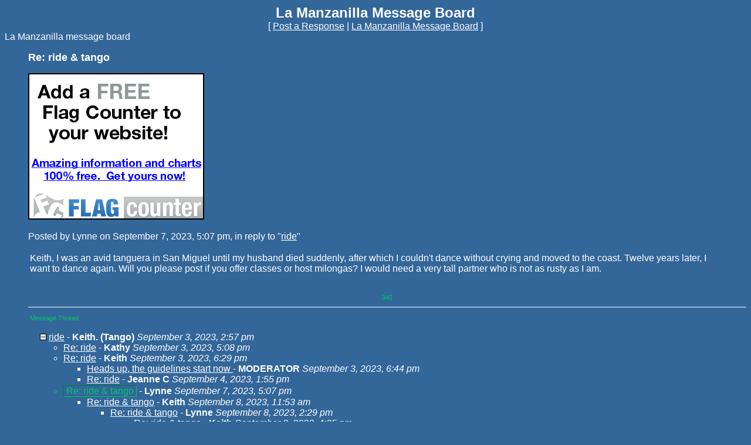

--- FILE ---
content_type: application/javascript; charset=utf-8
request_url: https://fundingchoicesmessages.google.com/f/AGSKWxWxpFXc3uihM_boIx2v52xXUZ16WVbxXbgHDPSsXIk-WMv_LA7sLksLixSo4bdN6g2SwVhpE4eG3rZfJkXanaMe6v5AWZJOpWVePmXA8DIBXuGgbNVNFLR0PMxamc_PcY6S4HrSRT8llnrlh4YfjDTFOHQ-O7B-RXp7v383AZh-bMtq4MM5dkGwaMRY/_/delivery/al.php/framead__mobile/js/ad.,160x600;/javascript/oas?
body_size: -1290
content:
window['d9ddd221-173e-448a-9e9e-77f9fe3cb341'] = true;